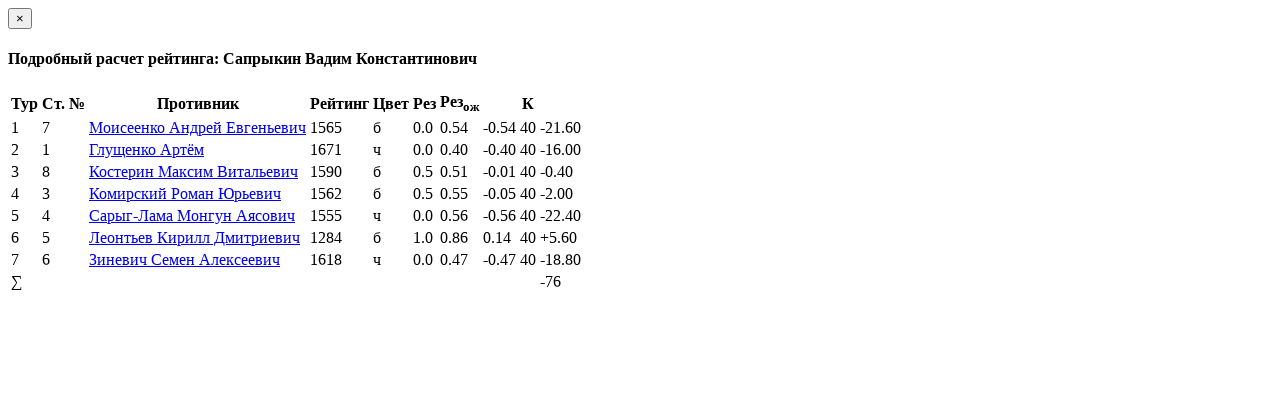

--- FILE ---
content_type: text/html; charset=utf-8
request_url: https://ratings.ruchess.ru/tournaments/149164/players/2
body_size: 1034
content:
<div class="modal-header">
  <button type="button" class="close" data-dismiss="modal" aria-label="Закрыть"><span aria-hidden="true">&times;</span></button>
  <h4 class="modal-title" id="player_modal_label">Подробный расчет рейтинга: Сапрыкин Вадим Константинович</h4>
</div>

  <table class="table">
    <tr>
      <th>Тур</th>
      <th>Ст. №</th>
      <th>Противник</th>
      <th>Рейтинг</th>
      <th>Цвет</th>
      <th>Рез</th>
      <th>Рез<sub>ож</sub></th>
      <th></th>
      <th>К</th>
      <th></th>
    </tr>
    <tr>
        <td>1</td>
        <td>7</td>
        <td><a href="/people/225492">Моисеенко Андрей Евгеньевич</a></td>
        <td>1565</td>
        <td>б</td>
        <td>0.0</td>
          <td>0.54</td>
          <td>-0.54</td>
          <td>40</td>
          <td><span class="rating-delta rating-delta-dec">-21.60</span></td>
    </tr>
    <tr>
        <td>2</td>
        <td>1</td>
        <td><a href="/people/230604">Глущенко Артём</a></td>
        <td>1671</td>
        <td>ч</td>
        <td>0.0</td>
          <td>0.40</td>
          <td>-0.40</td>
          <td>40</td>
          <td><span class="rating-delta rating-delta-dec">-16.00</span></td>
    </tr>
    <tr>
        <td>3</td>
        <td>8</td>
        <td><a href="/people/189849">Костерин Максим Витальевич</a></td>
        <td>1590</td>
        <td>б</td>
        <td>0.5</td>
          <td>0.51</td>
          <td>-0.01</td>
          <td>40</td>
          <td><span class="rating-delta rating-delta-dec">-0.40</span></td>
    </tr>
    <tr>
        <td>4</td>
        <td>3</td>
        <td><a href="/people/369076">Комирский Роман Юрьевич</a></td>
        <td>1562</td>
        <td>б</td>
        <td>0.5</td>
          <td>0.55</td>
          <td>-0.05</td>
          <td>40</td>
          <td><span class="rating-delta rating-delta-dec">-2.00</span></td>
    </tr>
    <tr>
        <td>5</td>
        <td>4</td>
        <td><a href="/people/298994">Сарыг-Лама Монгун Аясович</a></td>
        <td>1555</td>
        <td>ч</td>
        <td>0.0</td>
          <td>0.56</td>
          <td>-0.56</td>
          <td>40</td>
          <td><span class="rating-delta rating-delta-dec">-22.40</span></td>
    </tr>
    <tr>
        <td>6</td>
        <td>5</td>
        <td><a href="/people/352271">Леонтьев Кирилл Дмитриевич</a></td>
        <td>1284</td>
        <td>б</td>
        <td>1.0</td>
          <td>0.86</td>
          <td>0.14</td>
          <td>40</td>
          <td><span class="rating-delta rating-delta-inc">+5.60</span></td>
    </tr>
    <tr>
        <td>7</td>
        <td>6</td>
        <td><a href="/people/213614">Зиневич Семен Алексеевич</a></td>
        <td>1618</td>
        <td>ч</td>
        <td>0.0</td>
          <td>0.47</td>
          <td>-0.47</td>
          <td>40</td>
          <td><span class="rating-delta rating-delta-dec">-18.80</span></td>
    </tr>
      <td colspan="9" class="text-right">∑</td>
        <td><span class="rating-delta rating-delta-dec">-76</span></td>
    </tr>
  </table>

